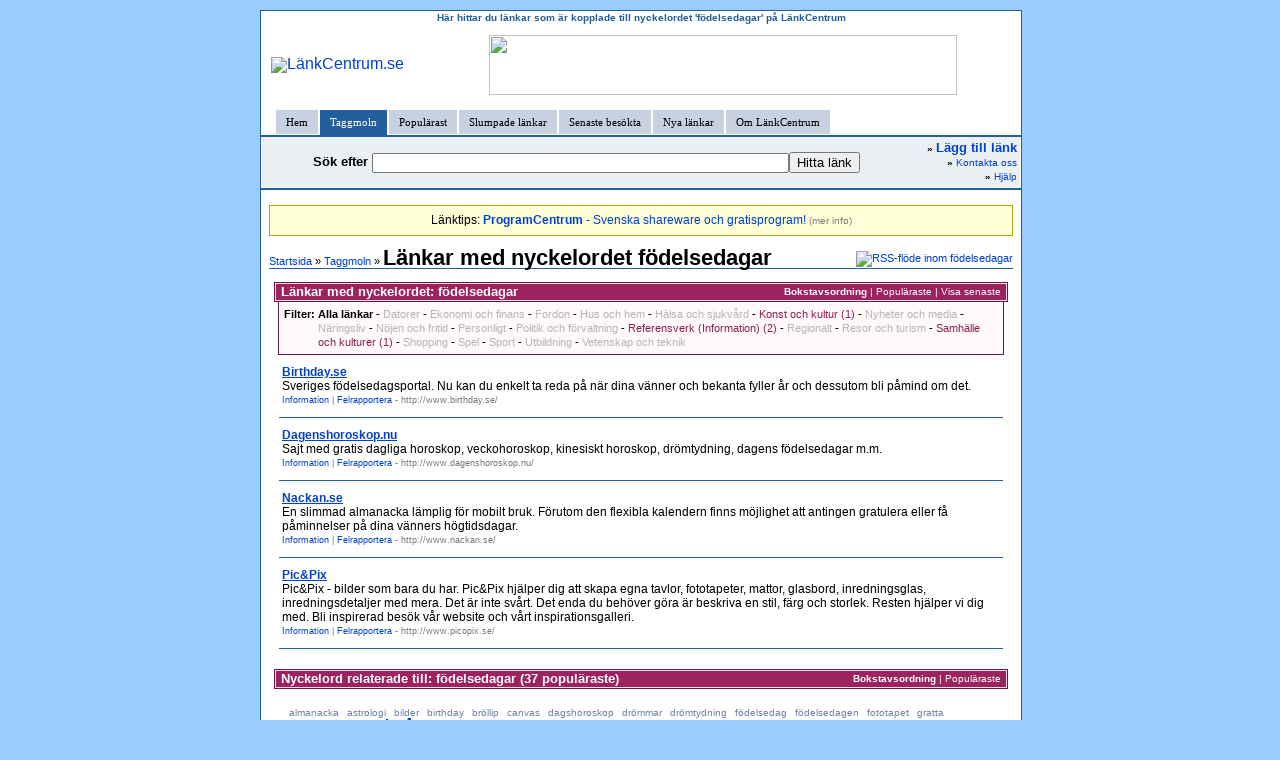

--- FILE ---
content_type: text/html; Charset=iso-8859-1
request_url: https://www.lankcentrum.se/nyckelord/?ord=f%F6delsedagar
body_size: 6387
content:
<!DOCTYPE html PUBLIC "-//W3C//DTD XHTML 1.0 Transitional//EN" "http://www.w3.org/TR/xhtml1/DTD/xhtml1-transitional.dtd"><html xmlns="http://www.w3.org/1999/xhtml" xml:lang="sv" lang="sv"><head>	<meta name="language" content="sv" />	<meta http-equiv="Content-Type" content="text/html; charset=iso-8859-1" />	<meta name="robots" content="index,follow" />	<meta name="revisit-after" content="10 Days" />	<meta name="owner" content="Injsoft HB" />	<meta name="author" content="Injosoft HB, http://www.injosoft.se" />	<meta name="copyright" content="Copyright © 2001-06 Injosoft, All rights reserved." />	<link rel="STYLESHEET" type="text/css" href="/lc.css" /><style type="text/css">A {color : #0042CC;}.topmeny {background-color : #EBF0F5; border-color : #235E9D;}body { 	color : #000000; 	font-size : 100%; 	font-family : Verdana,Arial,Helvetica; 	word-spacing : 0em ! important ;	letter-spacing : 0em ! important ;	line-height : 90% ! important ;}* {  word-spacing: inherit ! important ; letter-spacing: inherit ! important ; line-height: inherit ! important ;}</style>
<!-- Begin Cookie Consent plugin by Silktide - http://silktide.com/cookieconsent -->
<script type="text/javascript">
    window.cookieconsent_options = {"message":"Den här webbplatsen använder cookies för att tillhandahålla tjänster, anpassa annonser och analysera trafik. Information om din användning av webbplatsen delas med Google. Genom att använda webbplatsen godkänner du användningen av cookies.","dismiss":"Jag fattar!","learnMore":"Läs mer","link":"/cookie.asp","theme":"light-bottom"};
</script>

<script type="text/javascript" src="//s3.amazonaws.com/cc.silktide.com/cookieconsent.latest.min.js"></script>
<!-- End Cookie Consent plugin -->
	<meta name="keywords" content="födelsedagar, nyckelord, ord, tagg, taggmoln, moln, nyckelmoln, länk, länkar, slumpade, webbkatalog, lankar, länksamling, lista" />	<meta name="description" content="Här hittar du länkar som är kopplade till nyckelordet 'födelsedagar' på LänkCentrum." />	<meta name="abstract" content="Nyckelord" />	<title>Länkar med nyckelordet födelsedagar - LänkCentrum</title>	<script language="JavaScript" type="text/javascript" src="/inc/lc.js"></script>	<link rel="alternate" type="application/rss+xml" title="Visa länkar inom datorer" href="http://www.lankcentrum.se/rss/?ord=f%F6delsedagar" /></head><body bgcolor="#99ccff" style="margin-top: 10px;"><div class="container"><table cellspacing="0" cellpadding="0" summary=""><tr><td valign="top"><div style="width: 760px; border-style: solid; border-color: #235E9D; border-width: 1px 1px 0px 1px; padding-top: 0px; padding-bottom: 0px; background-color: #FFFFFF;"><div align="center" style="margin-bottom: 3px; background: url(/i/linje0.gif); background-repeat: repeat-x; background-position: 0% 50%"><div class="copyright" style="background-color: #FFFFFF; display: inline; padding-left: 5px; padding-right: 5px; color: #235E9D"><strong>Här hittar du länkar som är kopplade till nyckelordet 'födelsedagar' på LänkCentrum</strong></div></div><table cellspacing="0" cellpadding="0" style="width: 740px; margin-bottom: 15px; margin-top: 10px;" align="center" summary=""><tr><td align="left"><a href="/" target="_top"><img src="/i/logga0.jpg" width="169" height="80" alt="LänkCentrum.se" border="0" /></a></td><td align="center"><a id="n4" href="http://www.dinstartsida.se/" target="_blank" rel="nofollow"><img src="/i/pluslank/4.gif" width="468" height="60" border="0"></a></td></tr></table><div id="lcFlik"><ul><li><a href="/" title="Till startsida" accesskey="1">Hem</a></li><li id="current"><a href="/nyckelord/taggmoln.asp" title="De populäraste nyckelorden">Taggmoln</a></li><li><a href="/topplista/popularast.asp" title="De populäraste länkarna på LänkCentrum">Populärast</a></li><li><a href="/slumpade.asp" title="En lista med tio slumpade länkar">Slumpade länkar</a></li><li><a href="/senaste.asp" title="De 25 senaste besökta länkarna">Senaste besökta</a></li><li><a href="/nyaste.asp" title="De senaste 50 länkarna">Nya länkar</a></li><li><a href="/om.asp" title="Information om LänkCentrum">Om LänkCentrum</a></li></ul></div><div class="appHead"><table class="appHead2" width="100%"><tr><td align="center"><table cellspacing="0" cellpadding="0"><tr><td><strong>Sök efter</strong>&nbsp;</td><td><form action="/sok.asp" method="post" style="display:inline;" name="Sok"><input type="text" name="q" size="50" maxlength="35" value="" /><input type="submit" value="Hitta länk" /></form></td></tr></table></td><td align="right"><table cellspacing="0" cellpadding="0"><tr><td align="right" style="font-size:80%"><strong>&raquo;</strong> <a href="/laggtill.asp?catID=2&amp;bReg=0" title="Lägg till länk" style="font-size:130%;"><strong>Lägg till länk</strong></a><br /><strong>&raquo;</strong> <a href="/kontakta.asp" accesskey="7" title="Kontakta oss">Kontakta oss</a><br /><strong>&raquo;</strong> <a href="/lc_hjalp.asp" accesskey="5" title="Här får du information och hjälp om LänkCentrum">Hjälp</a></td><td></td></tr></table></td></tr></table></div><div style="padding:8px;"><div align="center" class="linkPlus">Länktips: <a href="http://www.programcentrum.se/" id="n30" target="_blank" rel="nofollow"><strong>ProgramCentrum</strong> - Svenska shareware och gratisprogram!</a> <span style="font-size:80%; color:gray;">(<a href="/lankinfo.asp?id=30" style="color:gray;">mer info</a>)</span></div><div align="left" style="border-width: 0px 0px 1px 0px; border-color: #235E9D; border-style: solid;"><table cellspacing="0" cellpadding="0" width="100%" summary=""><tr><td align="left"><span class="small"><a href="/">Startsida</a> &raquo; <a href="/nyckelord/taggmoln.asp">Taggmoln</a> &raquo; </span><h1>Länkar med nyckelordet födelsedagar</h1></td><td align="right" valign="bottom" style="padding-bottom:1px; font-size : 70%;"><a href="/rss/?ord=f%F6delsedagar" rel="nofollow"><img src="/i/rss.png" width="12" height="12" alt="RSS-flöde inom födelsedagar" border="0"></a></td></tr></table></div><div align="center" class="workarea" style="padding-top:8px;padding-bottom:0px;"><script type="text/javascript"><!--google_ad_client = "pub-9854364287672280";google_ad_width = 728;google_ad_height = 90;google_ad_format = "728x90_as";google_ad_type = "text";google_ad_channel ="9089632445";google_color_border = "FFFFFF";google_color_bg = "FFFFFF";google_color_link = "0042CC";google_color_text = "000000";google_color_url = "008000";//--></script><script type="text/javascript" src="http://pagead2.googlesyndication.com/pagead/show_ads.js"></script></div><div class="workarea" style="padding-top:0px;"><div align="left"><div class="lcHead" style="margin-top:5px;"><div class="lcHead2"><table width="100%" cellspacing="0" summary=""><tr><td align="left"><strong>Länkar med nyckelordet: födelsedagar</strong></td><td align="right" style="font-size : 80%;"><a href="?ord=f%F6delsedagar&amp;sort=bokstav" rel="nofollow" style="color:white;"><strong>Bokstavsordning</strong></a> | <a href="?ord=f%F6delsedagar&amp;sort=pop" rel="nofollow" style="color:white;">Populäraste</a> | <a href="?ord=f%F6delsedagar&amp;sort=senaste" rel="nofollow" style="color:white;">Visa senaste</a></td></tr></table></div></div><div class="wndFilter small"><table cellspacing="0" cellpadding="0"><tr><td valign="top"><strong>Filter:</strong>&nbsp;</td><td><strong>Alla länkar</strong> - <a href="/nyckelord/?cid=2&amp;ord=f%F6delsedagar" title="Visa endast länkar som har med Datorer" style="color:#B5B5B5;">Datorer</a> - <a href="/nyckelord/?cid=3&amp;ord=f%F6delsedagar" title="Visa endast länkar som har med Ekonomi och finans" style="color:#B5B5B5;">Ekonomi och finans</a> - <a href="/nyckelord/?cid=8531&amp;ord=f%F6delsedagar" title="Visa endast länkar som har med Fordon" style="color:#B5B5B5;">Fordon</a> - <a href="/nyckelord/?cid=8532&amp;ord=f%F6delsedagar" title="Visa endast länkar som har med Hus och hem" style="color:#B5B5B5;">Hus och hem</a> - <a href="/nyckelord/?cid=4&amp;ord=f%F6delsedagar" title="Visa endast länkar som har med Hälsa och sjukvård" style="color:#B5B5B5;">Hälsa och sjukvård</a> - <a href="/nyckelord/?cid=5&amp;ord=f%F6delsedagar" title="Visa endast länkar som har med Konst och kultur" class="ordFilter2">Konst och kultur (1)</a> - <a href="/nyckelord/?cid=6&amp;ord=f%F6delsedagar" title="Visa endast länkar som har med Nyheter och media" style="color:#B5B5B5;">Nyheter och media</a> - <a href="/nyckelord/?cid=7&amp;ord=f%F6delsedagar" title="Visa endast länkar som har med Näringsliv" style="color:#B5B5B5;">Näringsliv</a> - <a href="/nyckelord/?cid=8&amp;ord=f%F6delsedagar" title="Visa endast länkar som har med Nöjen och fritid" style="color:#B5B5B5;">Nöjen och fritid</a> - <a href="/nyckelord/?cid=9&amp;ord=f%F6delsedagar" title="Visa endast länkar som har med Personligt" style="color:#B5B5B5;">Personligt</a> - <a href="/nyckelord/?cid=13&amp;ord=f%F6delsedagar" title="Visa endast länkar som har med Politik och förvaltning" style="color:#B5B5B5;">Politik och förvaltning</a> - <a href="/nyckelord/?cid=10&amp;ord=f%F6delsedagar" title="Visa endast länkar som har med Referensverk (Information)" class="ordFilter2">Referensverk (Information) (2)</a> - <a href="/nyckelord/?cid=11&amp;ord=f%F6delsedagar" title="Visa endast länkar som har med Regionalt" style="color:#B5B5B5;">Regionalt</a> - <a href="/nyckelord/?cid=12&amp;ord=f%F6delsedagar" title="Visa endast länkar som har med Resor och turism" style="color:#B5B5B5;">Resor och turism</a> - <a href="/nyckelord/?cid=747&amp;ord=f%F6delsedagar" title="Visa endast länkar som har med Samhälle och kulturer" class="ordFilter2">Samhälle och kulturer (1)</a> - <a href="/nyckelord/?cid=746&amp;ord=f%F6delsedagar" title="Visa endast länkar som har med Shopping" style="color:#B5B5B5;">Shopping</a> - <a href="/nyckelord/?cid=14&amp;ord=f%F6delsedagar" title="Visa endast länkar som har med Spel" style="color:#B5B5B5;">Spel</a> - <a href="/nyckelord/?cid=15&amp;ord=f%F6delsedagar" title="Visa endast länkar som har med Sport" style="color:#B5B5B5;">Sport</a> - <a href="/nyckelord/?cid=16&amp;ord=f%F6delsedagar" title="Visa endast länkar som har med Utbildning" style="color:#B5B5B5;">Utbildning</a> - <a href="/nyckelord/?cid=17&amp;ord=f%F6delsedagar" title="Visa endast länkar som har med Vetenskap och teknik" style="color:#B5B5B5;">Vetenskap och teknik</a></td></tr></table></div><div align="left" class="workarea" style="padding-top:0px;"><div class="norm"><div style="border-width: 0px 0px 1px 0px; border-color: #235E9D; border-style: solid;  padding: 10px 3px 10px 3px;"><table cellspacing="0" cellpadding="0" summary="" width="100%"><tr><td valign="top"><a href="http://www.birthday.se/" id="n4929" class="boldU" target="_blank" title="Bes&ouml;k Birthday.se">Birthday.se</a>&nbsp;<div>Sveriges födelsedagsportal. Nu kan du enkelt ta reda på när dina vänner och bekanta fyller år och dessutom bli påmind om det.</div><div class="norm" style="color:#797979;"><a href="/lankinfo.asp?id=4929" title="Information om Birthday.se">Information</a> | <a href="#4929" title="Felrapportera 'Birthday.se'" onclick="return rap('4929')" onkeypress="return rap('4929')">Felrapportera</a> - http://www.birthday.se/</div></td></tr></table></div><div style="border-width: 0px 0px 1px 0px; border-color: #235E9D; border-style: solid;  padding: 10px 3px 10px 3px;"><table cellspacing="0" cellpadding="0" summary="" width="100%"><tr><td valign="top"><a href="http://www.dagenshoroskop.nu/" id="n3413" class="boldU" target="_blank" title="Bes&ouml;k Dagenshoroskop.nu">Dagenshoroskop.nu</a>&nbsp;<div>Sajt med gratis dagliga horoskop, veckohoroskop, kinesiskt horoskop, drömtydning, dagens födelsedagar m.m.</div><div class="norm" style="color:#797979;"><a href="/lankinfo.asp?id=3413" title="Information om Dagenshoroskop.nu">Information</a> | <a href="#3413" title="Felrapportera 'Dagenshoroskop.nu'" onclick="return rap('3413')" onkeypress="return rap('3413')">Felrapportera</a> - http://www.dagenshoroskop.nu/</div></td></tr></table></div><div style="border-width: 0px 0px 1px 0px; border-color: #235E9D; border-style: solid;  padding: 10px 3px 10px 3px;"><table cellspacing="0" cellpadding="0" summary="" width="100%"><tr><td valign="top"><a href="http://www.nackan.se/" id="n12440" class="boldU" target="_blank" title="Bes&ouml;k Nackan.se">Nackan.se</a>&nbsp;<div>En slimmad almanacka lämplig för mobilt bruk. Förutom den flexibla kalendern finns möjlighet att antingen gratulera eller få påminnelser på dina vänners högtidsdagar.</div><div class="norm" style="color:#797979;"><a href="/lankinfo.asp?id=12440" title="Information om Nackan.se">Information</a> | <a href="#12440" title="Felrapportera 'Nackan.se'" onclick="return rap('12440')" onkeypress="return rap('12440')">Felrapportera</a> - http://www.nackan.se/</div></td></tr></table></div><div style="border-width: 0px 0px 1px 0px; border-color: #235E9D; border-style: solid;  padding: 10px 3px 10px 3px;"><table cellspacing="0" cellpadding="0" summary="" width="100%"><tr><td valign="top"><a href="http://www.picopix.se/" id="n10500" class="boldU" target="_blank" title="Bes&ouml;k Pic&Pix">Pic&Pix</a>&nbsp;<div>Pic&Pix - bilder som bara du har. Pic&Pix hjälper dig att skapa egna tavlor, fototapeter, mattor, glasbord, inredningsglas, inredningsdetaljer med mera. Det är inte svårt. Det enda du behöver göra är beskriva en stil, färg och storlek. Resten hjälper vi dig med. Bli inspirerad besök vår website och vårt inspirationsgalleri.</div><div class="norm" style="color:#797979;"><a href="/lankinfo.asp?id=10500" title="Information om Pic&Pix">Information</a> | <a href="#10500" title="Felrapportera 'Pic&Pix'" onclick="return rap('10500')" onkeypress="return rap('10500')">Felrapportera</a> - http://www.picopix.se/</div></td></tr></table></div></div></div><div class="lcHead" style="margin-top:15px;"><div class="lcHead2"><table width="100%" cellspacing="0" summary=""><tr><td align="left"><strong>Nyckelord relaterade till: födelsedagar (37 populäraste)</strong></td><td align="right" style="font-size : 80%;"><a href="?ord=f%F6delsedagar&amp;sortmoln=bokstav" rel="nofollow" style="color:white;"><strong>Bokstavsordning</strong></a> | <a href="?ord=f%F6delsedagar&amp;sortmoln=pop" rel="nofollow" style="color:white;">Populäraste</a></td></tr></table></div></div><div class="bokstavmoln" style="margin:15px 15px 25px 15px;"><a href="/nyckelord/?ord=almanacka" title="almanacka (1 länkar)" class="ord1c">almanacka</a><a href="/nyckelord/?ord=astrologi" title="astrologi (1 länkar)" class="ord1c">astrologi</a><a href="/nyckelord/?ord=bilder" title="bilder (1 länkar)" class="ord1c">bilder</a><a href="/nyckelord/?ord=birthday" title="birthday (1 länkar)" class="ord1c">birthday</a><a href="/nyckelord/?ord=br%F6llip" title="bröllip (1 länkar)" class="ord1c">bröllip</a><a href="/nyckelord/?ord=canvas" title="canvas (1 länkar)" class="ord1c">canvas</a><a href="/nyckelord/?ord=dagshoroskop" title="dagshoroskop (1 länkar)" class="ord1c">dagshoroskop</a><a href="/nyckelord/?ord=dr%F6mmar" title="drömmar (1 länkar)" class="ord1c">drömmar</a><a href="/nyckelord/?ord=dr%F6mtydning" title="drömtydning (1 länkar)" class="ord1c">drömtydning</a><a href="/nyckelord/?ord=f%F6delsedag" title="födelsedag (1 länkar)" class="ord1c">födelsedag</a><a href="/nyckelord/?ord=f%F6delsedagen" title="födelsedagen (1 länkar)" class="ord1c">födelsedagen</a><a href="/nyckelord/?ord=fototapet" title="fototapet (1 länkar)" class="ord1c">fototapet</a><a href="/nyckelord/?ord=gratta" title="gratta (1 länkar)" class="ord1c">gratta</a><a href="/nyckelord/?ord=gratulation" title="gratulation (1 länkar)" class="ord1c">gratulation</a><a href="/nyckelord/?ord=gratulera" title="gratulera (2 länkar)" class="ord8c">gratulera</a><a href="/nyckelord/?ord=helgdagar" title="helgdagar (1 länkar)" class="ord1c">helgdagar</a><a href="/nyckelord/?ord=horoskop" title="horoskop (1 länkar)" class="ord1c">horoskop</a><a href="/nyckelord/?ord=inredningsdetaljer" title="inredningsdetaljer (1 länkar)" class="ord1c">inredningsdetaljer</a><a href="/nyckelord/?ord=inredningsgalas" title="inredningsgalas (1 länkar)" class="ord1c">inredningsgalas</a><a href="/nyckelord/?ord=kalender" title="kalender (1 länkar)" class="ord1c">kalender</a><a href="/nyckelord/?ord=k%E4ndishoroskop" title="kändishoroskop (1 länkar)" class="ord1c">kändishoroskop</a><a href="/nyckelord/?ord=k%E4rlek" title="kärlek (1 länkar)" class="ord1c">kärlek</a><a href="/nyckelord/?ord=k%E4rleksbarometer" title="kärleksbarometer (1 länkar)" class="ord1c">kärleksbarometer</a><a href="/nyckelord/?ord=k%E4rleksmatch" title="kärleksmatch (1 länkar)" class="ord1c">kärleksmatch</a><a href="/nyckelord/?ord=kinesiskt" title="kinesiskt (1 länkar)" class="ord1c">kinesiskt</a><a href="/nyckelord/?ord=konst" title="konst (1 länkar)" class="ord1c">konst</a><a href="/nyckelord/?ord=mattor" title="mattor (1 länkar)" class="ord1c">mattor</a><a href="/nyckelord/?ord=mobil" title="mobil (1 länkar)" class="ord1c">mobil</a><a href="/nyckelord/?ord=nackan" title="nackan (1 länkar)" class="ord1c">nackan</a><a href="/nyckelord/?ord=namnsdagar" title="namnsdagar (1 länkar)" class="ord1c">namnsdagar</a><a href="/nyckelord/?ord=p%E5minna" title="påminna (1 länkar)" class="ord1c">påminna</a><a href="/nyckelord/?ord=p%E5minnelser" title="påminnelser (1 länkar)" class="ord1c">påminnelser</a><a href="/nyckelord/?ord=stj%E4rntecken" title="stjärntecken (1 länkar)" class="ord1c">stjärntecken</a><a href="/nyckelord/?ord=studenten" title="studenten (1 länkar)" class="ord1c">studenten</a><a href="/nyckelord/?ord=unik" title="unik (1 länkar)" class="ord1c">unik</a><a href="/nyckelord/?ord=veckohoroskop" title="veckohoroskop (1 länkar)" class="ord1c">veckohoroskop</a><a href="/nyckelord/?ord=zodiak" title="zodiak (1 länkar)" class="ord1c">zodiak</a></div><div align="center" class="small" style="border:1px solid gray; color: gray; background-color:whitesmoke;margin-top:15px;padding:1px;">Totalt antal nyckelord 80649 st varav 38 st i molnet (max:2 länkar/ord | min:1 länkar/ord | medel:1 länkar/ord)</div><div class="lcHead" style="margin-top:15px;"><div class="lcHead2"><table width="100%" cellspacing="0" summary=""><tr><td align="left"><strong>Sponsrade länkar</strong></td></tr></table></div></div><div align="left" class="workarea" style="margin-bottom:20px;"><script type="text/javascript"><!--google_ad_client = "pub-9854364287672280";google_ad_width = 728;google_ad_height = 90;google_ad_format = "728x90_as";google_ad_type = "text";google_ad_channel ="9089632445";google_color_border = "FFFFFF";google_color_bg = "FFFFFF";google_color_link = "0042CC";google_color_text = "000000";google_color_url = "008000";//--></script><script type="text/javascript" src="http://pagead2.googlesyndication.com/pagead/show_ads.js"></script></div></div></div></div>

<script type="text/javascript">
<!--
var a = document.getElementsByTagName("a"); for(i=0; i<a.length; i++)if(a[i].id != '') a[i].onclick=cl; function cl(){i=new Image();i.src='/klick2.asp?id='+this.id+'&r='+Math.round(1E10*Math.random()); return true;}
//-->
</script>
<div align="center" class="small" style="margin-top:10px;"><span style="border-width: 1px; border-color: #AAAA00; background-color:#FFFFD7; border-style: solid; padding: 8px 12px 8px 12px;"><a href="/laggtill.asp" title="Lägg till länk">Lägg till länk</a> | <a href="/statistik.asp" title="Statistik">Statistik</a> | <a href="/lankahit.asp" title="Länka hit">Länka hit</a> | <a href="/annonsera.asp" title="Annonsera på LänkCentrum">Annonsera</a> | <a href="/om.asp" title="Information om LänkCentrum">Om LänkCentrum</a> | <a href="/cookie.asp" title="Information om Cookie">Om Cookie</a> | <a href="/villkor.asp" title="Användarvillkor">Användarvillkor</a></span></div>
<div align="center" class="topmeny" style="border-style: solid; margin-top:15px; border-width: 1px 0px 2px 0px; padding:1px;"><div class="copyright"><a href="http://www.injosoft.se/" target="_blank" title="Besök Injosofts webbplats">Copyright &copy; 2005-2016 Injosoft - Alla rättigheter förbehålles</a></div></div>

</div>

</td><td valign="top">
</td></tr></table>
</div>
<br />
<script type="text/javascript">
var gaJsHost = (("https:" == document.location.protocol) ? "https://ssl." : "http://www.");
document.write(unescape("%3Cscript src='" + gaJsHost + "google-analytics.com/ga.js' type='text/javascript'%3E%3C/script%3E"));
</script>
<script type="text/javascript">
var pageTracker = _gat._getTracker("UA-64239-5");
pageTracker._trackPageview();
</script>
</body>
</html>
